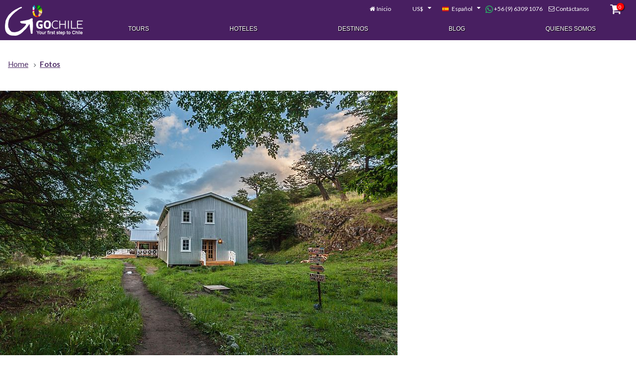

--- FILE ---
content_type: text/html
request_url: https://www.gochile.cl/es/fotos/106192-vertice-refugio-grey-2.htm
body_size: 8194
content:
<!doctype html>
<html lang="es">
<head>
<meta charset="UTF-8">
<title></title>
<meta name="description" content="">
<meta name="keywords" content="">
<meta name="viewport" content="width=device-width, initial-scale=1"><script defer async src='https://www.google-analytics.com/analytics.js'></script><script async src="https://www.googletagmanager.com/gtag/js?id=AW-726188077"></script><script>window.dataLayer = window.dataLayer || [];function gtag(){dataLayer.push(arguments);}gtag('js', new Date());gtag('config', 'AW-726188077');</script>

	<!-- Google tag (gtag.js) -->
	<!-- <script async src="https://www.googletagmanager.com/gtag/js?id=AW-17081774725"></script> -->
	<!-- <script>
	  window.dataLayer = window.dataLayer || [];
	  function gtag(){dataLayer.push(arguments);}
	  gtag('js', new Date());
	  gtag('config', 'AW-17081774725');
	</script> -->

	<!-- Google Tag Manager -->
	<script>(function(w,d,s,l,i){w[l]=w[l]||[];w[l].push({'gtm.start':
	new Date().getTime(),event:'gtm.js'});var f=d.getElementsByTagName(s)[0],
	j=d.createElement(s),dl=l!='dataLayer'?'&l='+l:'';j.async=true;j.src=
	'https://www.googletagmanager.com/gtm.js?id='+i+dl;f.parentNode.insertBefore(j,f);
	})(window,document,'script','dataLayer','GTM-P3FSM6Q5');</script>
	<!-- End Google Tag Manager -->

<script>
window.ga=window.ga||function(){(ga.q=ga.q||[]).push(arguments)};ga.l=+new Date;
ga('create', 'UA-16025002-1', 'auto');ga('send', 'pageview');
var _min_in = new Date(2026, 0, 20);
WebFontConfig = {
	google: {
		families: ['Lato:400,700,900:latin-ext','Pacifico:latin-ext']
	},
	custom: {
		families: ['icons'],
		urls: ['/font-face/icons-3/css/font-face.css']
	}
}
</script>
<script async defer src="https://cdnjs.cloudflare.com/ajax/libs/webfont/1.6.28/webfontloader.js" integrity="sha256-4O4pS1SH31ZqrSO2A/2QJTVjTPqVe+jnYgOWUVr7EEc=" crossorigin="anonymous"></script>
<link rel="stylesheet" type="text/css" media="all" href="https://cdnjs.cloudflare.com/ajax/libs/font-awesome/6.5.2/css/all.min.css" />
<link rel="stylesheet" type="text/css" media="all" href="/css/atf-v.3.1.4-min.css"/>
<link rel="stylesheet" type="text/css" media="screen and (max-width: 768px)" href="/css/layout/mobile-v.3.2.1-min.css"/>
<link rel="stylesheet" type="text/css" media="all" href="/css/gochile2025.css?v=0.1.4"/>

<link rel="stylesheet" type="text/css" media="all" href="/js/slick-1.8.1/slick/slick.css?v=0.1.4"/>
<link rel="stylesheet" type="text/css" media="all" href="/js/slick-1.8.1/slick/slick-theme.css?v=0.1.4"/>
<meta name="theme-color" content="#575C6D">

<link rel="alternate" hreflang="es" href="https://www.gochile.cl/es/">
<link rel="alternate" hreflang="en" href="https://www.gochile.cl/en/">
<link rel="alternate" hreflang="pt" href="https://gochile.com.br/br/"><link rel="apple-touch-icon" sizes="57x57" href="/apple-icon-57x57.png">
<link rel="apple-touch-icon" sizes="60x60" href="/apple-icon-60x60.png">
<link rel="apple-touch-icon" sizes="72x72" href="/apple-icon-72x72.png">
<link rel="apple-touch-icon" sizes="76x76" href="/apple-icon-76x76.png">
<link rel="apple-touch-icon" sizes="114x114" href="/apple-icon-114x114.png">
<link rel="apple-touch-icon" sizes="120x120" href="/apple-icon-120x120.png">
<link rel="apple-touch-icon" sizes="144x144" href="/apple-icon-144x144.png">
<link rel="apple-touch-icon" sizes="152x152" href="/apple-icon-152x152.png">
<link rel="apple-touch-icon" sizes="180x180" href="/apple-icon-180x180.png">
<link rel="icon" type="image/png" sizes="192x192"  href="/android-icon-192x192.png">
<link rel="icon" type="image/png" sizes="32x32" href="/favicon-32x32.png">
<link rel="icon" type="image/png" sizes="96x96" href="/favicon-96x96.png">
<link rel="icon" type="image/png" sizes="16x16" href="/favicon-16x16.png">
<link rel="manifest" href="/manifest.json">
<meta name="msapplication-TileColor" content="#ffffff">
<meta name="msapplication-TileImage" content="/ms-icon-144x144.png">
<meta name="theme-color" content="#ffffff">
<meta name="format-detection" content="telephone=no">

<script>
var _idioma='es',_idIdioma=0,_divisa='usd',_idDivisa='1',
GoogleApiKey='AIzaSyBATTKRBwd0yooMjrVfagP-ukiZcety1gA',
trk_MXP = {e:"", p:{"url": window.location.pathname}},
_u_int = false;

function ready(fn) {
	if (document.readyState != 'loading'){
		fn();
	} else if (document.addEventListener) {
		document.addEventListener('DOMContentLoaded', fn);
	} else {
		document.attachEvent('onreadystatechange', function() {
			if (document.readyState != 'loading')
			fn();
		});
	}
}

ready(function() {
	if ( ! /^[a-f0-9]{8}(-[a-f0-9]{4}){3}-[a-f0-9]{12}$/gi.test(Cookies.get("uid")) ) {
		Cookies.set("uid", '1DEE166C-E6F5-4618-B832-4855BC4D4F01', {expires: 720});
	}


});
</script>

<script defer src="https://cdnjs.cloudflare.com/ajax/libs/jquery/3.2.1/jquery.min.js" integrity="sha256-hwg4gsxgFZhOsEEamdOYGBf13FyQuiTwlAQgxVSNgt4=" crossorigin="anonymous"></script>
<script defer src="https://cdnjs.cloudflare.com/ajax/libs/jqueryui/1.12.1/jquery-ui.min.js" integrity="sha256-KM512VNnjElC30ehFwehXjx1YCHPiQkOPmqnrWtpccM=" crossorigin="anonymous"></script>
<script defer src="https://cdnjs.cloudflare.com/ajax/libs/jquery-validate/1.17.0/jquery.validate.min.js" integrity="sha256-F6h55Qw6sweK+t7SiOJX+2bpSAa3b/fnlrVCJvmEj1A=" crossorigin="anonymous"></script>
<script defer src="https://cdnjs.cloudflare.com/ajax/libs/jquery-validate/1.17.0/additional-methods.min.js" integrity="sha256-0Yg/eibVdKyxkuVo1Qwh0DspoUCHvSbm/oOoYVz32BQ=" crossorigin="anonymous"></script>
<script defer src="https://cdnjs.cloudflare.com/ajax/libs/fancybox/3.1.25/jquery.fancybox.min.js" integrity="sha256-PyeEn7y37Cfw5xCU4Ub3G+A8Qx9zqMnAIaRGKjnfWiI=" crossorigin="anonymous"></script>
<script defer src="https://cdnjs.cloudflare.com/ajax/libs/lightslider/1.1.6/js/lightslider.min.js" integrity="sha256-nHmCK+HOPMPezzS3ky9VKznMWH4sW4keT8HrMaDNbYo=" crossorigin="anonymous"></script>
<script defer src="https://unpkg.com/tippy.js@1.4.1/dist/tippy.min.js"></script>

<script defer src="https://cdnjs.cloudflare.com/ajax/libs/js-cookie/2.2.0/js.cookie.min.js" integrity="sha256-9Nt2r+tJnSd2A2CRUvnjgsD+ES1ExvjbjBNqidm9doI=" crossorigin="anonymous"></script>

<script defer src="/js/main.js?v=-v.3.1.11"></script>
<script defer src="/js/gochile2025.js?v=0.1.4"></script>

<meta property="fb:app_id" content="1426792277631503">
<meta property="fb:admins" content="707497781">
<meta property="og:image" content="https://www.gochile.cl/images/logo-720x290.png" />
<meta property="og:title" content="" /><meta property="og:type" content="website"><meta property="og:url" content="https://www.gochile.cl/es/fotos/106192-vertice-refugio-grey-2.htm" /><meta property="og:site_name" content="GoChile" /><meta property="og:description" content="" /></head>

<body class="sinIntro">

<!-- Google Tag Manager (noscript) -->
<noscript><iframe src="https://www.googletagmanager.com/ns.html?id=GTM-P3FSM6Q5"
height="0" width="0" style="display:none;visibility:hidden"></iframe></noscript>
<!-- End Google Tag Manager (noscript) -->



<div id="tools">
	<i id="btn-menu-movil" class="fi fi-menu"></i>
	<a id="logo" href="/es/"><img src="/images/logo-white.png" srcset="/images/logo-white.png 1x, /images/logo-white@2x.png 2x" width="157" height="62" alt="Gochile.cl, your first step to Chile"></a><a id="link_home" href="/es/">Inicio</a>
	<select id="divisas">
<option data-id="0" value="clp">$ (CLP)</option><option data-id="1" value="usd" selected>US$</option>
	</select>


	<select id="idioma">
	<option data-url="/es/" value="es" selected>Español</option><option data-url="/en/" value="en">English</option><option data-url="https://gochile.com.br/" value="br">Português</option>
	</select>

	<a href="https://wa.me/+56963091076" target="_blank" style="color: #FFF; text-decoration: none;">
		<img src="/images/whatsapp.png" height="15" style="vertical-align: middle;" />&nbsp;+56 (9) 6309 1076
	</a>

	<!-- <select id="fonos"> -->

	<!-- </select> -->

	<a href="/es/contacto.htm" id="contacto" class="contacto">Contáctanos</a>

	<a href="/es/planificador/" id="maleta" class="maleta"><i class="fi fi-basket"></i><span class="cant">0</span></a>
</div>


<header id="header">
	<i class="fi fi-cancel" id="cerrar"></i>
<a class="logo solo_mobile" href="/es/"><img src="/images/logo-white-110.png" srcset="/images/logo-white-110.png 1x, /images/logo-white-110@2x.png 2x" width="110" height="43"></a>
	<div class="wrapper">



		<nav class="megamenu_container megamenu_dark_bar ">
			<ul id="mainMenu" class="megamenu">
				<li id="mTours"><a href="/es/tours/">Tours</a></li>
				<li id="mHoteles"><a href="/es/hoteles.htm">Hoteles</a></li>
				<li id="mDestinos"><a href="/es/destinos.htm">Destinos</a></li>

				<li id="mArticulos"><a href="/es/articulos/">Blog</a></li>
				<li id="mExpertos"><a href="/es/expertos.htm">Quienes Somos</a></li>			</ul>
		</nav>
	</div>

	<div id="postTools">
		<a href="/es/contacto.htm" class="contacto">Contáctanos</a>
		<a href="/es/planificador/" class="maleta"><i class="fi fi-basket"></i><span class="cant">0</span></a>
	</div>

</header>


<main role="main" id="content">
<ol id="ruta" class="breadcrumbs" itemscope itemtype="http://schema.org/BreadcrumbList"><li itemprop="itemListElement" itemscope itemtype="http://schema.org/ListItem"><a itemprop="item" href="/es/"><span itemprop="name">Home</span></a><meta itemprop="position" content="1" /></li><li itemprop="itemListElement" itemscope itemtype="http://schema.org/ListItem"><a itemtype="https://schema.org/Thing" itemprop="item" href="/es/fotos/106192-vertice-refugio-grey-2.htm"><span itemprop="name">Fotos</span></a><meta itemprop="position" content="2" /></li></ol><div id="resumen" class="foto" style="margin-top:20px;"><img src="/fotos/full/106192-vertice-refugio-grey-2.jpg" srcset="/fotos/full/106192-vertice-refugio-grey-2.jpg 1x,/fotos/full/106192-vertice-refugio-grey-2@2x.jpg 2x"  width="800" height="533"></div></main><footer id="footer">


	<div class="inspirate">
		<div class="acciones">
			<p>Inspírate</p>
<ul class="botones"><li class="destinos"><a href="/es/destinos.htm">Destinos</a></li><li class="actividades"><a href="/es/actividades/">Actividades</a></li></ul>
		</div>
<!-- BLOQUE FACEBOOK ACTIVADO -->
<div class="fb-page" data-href="https://www.facebook.com/GoChile.cl/" data-tabs="timeline" data-width="500" data-height="560" data-small-header="false" data-adapt-container-width="true" data-hide-cover="false" data-show-facepile="true"><blockquote cite="https://www.facebook.com/GoChile.cl/" class="fb-xfbml-parse-ignore"><a href="https://www.facebook.com/GoChile.cl/">GoChile</a></blockquote></div> 
	</div>


	<ul class="menu">
		<li><a href="/es/tours/">Tours</a></li>
		<li><a href="/es/hoteles.htm">Hoteles</a></li>
		<li><a href="/es/cruceros-patagonia/">Cruceros</a></li>
		<li><a href="/es/destinos.htm">Destinos</a></li>
		<li><a href="/es/actividades/">Actividades</a></li>
		<li><a href="/es/expertos.htm">Expertos</a></li>
		<li><a href="/es/articulos/">Artículos</a></li>
		<li><a href="/es/flora-fauna/">Flora y Fauna</a></li>
	</ul>
	

	<ul class="social">
		<li><a href="https://www.facebook.com/GoChile.cl" target="_blank" rel="noopener noreferrer"><i class="fi fi-facebook-squared"></i></a></li>
		<li><a href="https://www.instagram.com/go.chile/" target="_blank" rel="noopener noreferrer"><i class="fi fi-instagram"></i></a></li>
		<!-- <li><a href="https://api.whatsapp.com/send?text=Hola!&phone=+56 9 6140 3946" target="_blank" rel="noopener noreferrer"><i class="fi fi-whatsapp"></i></a></li> -->
	</ul>


	<ul class="contacto">
		<!-- <li>Alfredo Barros Errázuriz 1954, Of. 810</li> -->
		<li>Providencia, Santiago, Chile</li>
		<li>Mesa Central
			<a href="https://wa.me/+56963091076" target="_blank" style="text-decoration: none; display: inline;">
				+56 (9) 6309 1076
			</a>
		</li>
		<li><a href="mailto:sales@gochile.cl" target="_blank"><i class="fa-solid fa-envelope" style="vertical-align: middle;"></i>&nbsp;sales@gochile.cl</a></li>
	</ul>
	
	
	<ul class="menu pie">
		<li><a href="/es/expertos.htm">Acerca de  GoChile</a></li>
		<li><a href="/es/contacto.htm" class="contacto">Contáctanos</a></li>
		<li><a href="/es/terminos-condiciones.htm" class="modal texto">Términos y condiciones</a></li>
		<li><a href="/es/politicas-privacidad.htm" class="modal texto">Políticas de privacidad</a></li>
	</ul>

	<p>Tarifas en pesos Chilenos (CLP) incluyen IVA. Tarifas en dólares (USD) no incluyen IVA. Pasajeros extranjeros no residentes están exentos del pago de IVA, pagando en dólares (USD)</p>

	<p>Si hemos incluído inadvertidamente algún material con derechos reservados, por favór contáctese con webadmin@gochile.cl</p>
	<p>Copyright &copy; GotoLatin S.A. - GoChile &reg; 2011 Todos los derechos reservados</p>
</footer><script>var _tc=970;</script>
<script defer src="/js/funciones-v.3.2.9-min.js"></script>
<script defer src="/js/slick-1.8.1/slick/slick.min.js"></script>
<script defer src="https://cdnjs.cloudflare.com/ajax/libs/jquery-validate/1.17.0/localization/messages_es.min.js" integrity="sha256-trijIb43iGZBQC2p2Gr00lVx+KKM9O2V5r6/2SXiHpA=" crossorigin="anonymous"></script>
<!--Start of Zopim Live Chat Script-->
<script>
ready(function() {
	window.$zopim||(function(d,s){var z=$zopim=function(c){z._.push(c)},$=z.s=
	d.createElement(s),e=d.getElementsByTagName(s)[0];z.set=function(o){z.set.
	_.push(o)};z._=[];z.set._=[];$.async=!0;$.setAttribute("charset","utf-8");
	$.src="//v2.zopim.com/?37INVAf199BGB1xC8Ca6wpwD70YK9yrc";z.t=+new Date;$.
	type="text/javascript";e.parentNode.insertBefore($,e)})(document,"script");

	$zopim(function() {
		$zopim.livechat.setNotes(window.location.href);
		$zopim.livechat.window.setTitle('GoChile');
	});
});
</script>
<!--End of Zopim Live Chat Script-->

<!-- Begin Inspectlet Embed Code --><script type="text/javascript" id="inspectletjs">window.__insp = window.__insp || []; __insp.push(['wid', 1420814022]);
(function() {function ldinsp(){if(typeof window.__inspld != "undefined") return; window.__inspld = 1; var insp = document.createElement('script'); insp.type = 'text/javascript'; insp.async = true; insp.id = "inspsync"; insp.src = ('https:' == document.location.protocol ? 'https' : 'http') + '://cdn.inspectlet.com/inspectlet.js'; var x = document.getElementsByTagName('script')[0]; x.parentNode.insertBefore(insp, x); };
setTimeout(ldinsp, 500); document.readyState != "complete" ? (window.attachEvent ? window.attachEvent('onload', ldinsp) : window.addEventListener('load', ldinsp, false)) : ldinsp();
})();</script><!-- End Inspectlet Embed Code -->

<script>
window.fbAsyncInit = function() {
	FB.init({appId: '1426792277631503',xfbml: true,version:'v2.10'});
    FB.AppEvents.logPageView();
};
(function(d, s, id){
	var js, fjs = d.getElementsByTagName(s)[0];
	if (d.getElementById(id)) {return;}
	js = d.createElement(s); js.id = id;
	js.src = "//connect.facebook.net/es_LA/sdk.js";
	js.async = true;
	fjs.parentNode.insertBefore(js, fjs);
}(document, 'script', 'facebook-jssdk'));
</script>
<noscript id="deferred-styles">
<link rel="stylesheet" type="text/css" href="/css/otros-v.3.0.9-min.css"/>
	<link rel="stylesheet" type="text/css" href="https://cdnjs.cloudflare.com/ajax/libs/lightslider/1.1.6/css/lightslider.min.css" integrity="sha256-ev+XS9lVA6/6vEe/p9pncQjsHB6g9UtAZYFLNViXxAA=" crossorigin="anonymous" />
	<link rel="stylesheet" type="text/css" href="https://cdnjs.cloudflare.com/ajax/libs/fancybox/3.1.25/jquery.fancybox.min.css" integrity="sha256-Plq9l9jMJkIx2PX9Rax0AkgNzFXpaC3YU/XFlL5MYFE=" crossorigin="anonymous" />

</noscript>
<script>
var loadDeferredStyles = function() {
	var addStylesNode = document.getElementById("deferred-styles");
	var replacement = document.createElement("div");
	replacement.innerHTML = addStylesNode.textContent;
	document.body.appendChild(replacement)
	addStylesNode.parentElement.removeChild(addStylesNode);
};
var raf = requestAnimationFrame || mozRequestAnimationFrame || webkitRequestAnimationFrame || msRequestAnimationFrame;
if (raf) raf(function() { window.setTimeout(loadDeferredStyles, 0); });
else window.addEventListener('load', loadDeferredStyles);
</script>
</body>
</html>


--- FILE ---
content_type: application/javascript
request_url: https://www.gochile.cl/ajax/v2/top-nav-full-es.js
body_size: 5459
content:
{"id_idioma":0,"idioma":"es","mTours":"<div class=\"dropdown_fullwidth\"><div class=\"col_5_ principal con_subtitulo\"><h3>Qúe hacer</h3><ul class=\"items\"><li><a href=\"/es/tours/tours-deporte-aventura.htm\">Deporte y Aventura</a><div><h3>Deporte y Aventura</h3><ul><li><a href=\"/es/tours/tours-cabalgata.htm\">Cabalgata</a></li><li><a href=\"/es/tours/tours-ciclismo.htm\">Ciclismo</a></li><li><a href=\"/es/tours/tours-esqui.htm\">Esquí</a></li><li><a href=\"/es/tours/tours-kayaking.htm\">Kayaking</a></li><li><a href=\"/es/tours/tours-montanismo.htm\">Montañismo</a></li><li><a href=\"/es/tours/tours-pesca.htm\">Pesca</a></li><li><a href=\"/es/tours/tours-rafting.htm\">Rafting</a></li><li><a href=\"/es/tours/tours-snowboard.htm\">Snowboard</a></li><li><a href=\"/es/tours/tours-trekking.htm\">Trekking</a></li></ul><a class=\"boton\" href=\"/es/tours/tours-deporte-aventura.htm\">Ver todos los tours de Deporte y Aventura</a></div></li><li><a href=\"/es/tours/tours-cruceros-navegacion.htm\">Cruceros y Navegación</a><div><h3>Cruceros y Navegación</h3><ul><li><a href=\"/es/tours/tours-navegacion.htm\"><img src=\"https://www.gochile.cl/fotos/thumb2/64453-481507431.jpg\">Navegación</a></li><li><a href=\"/es/cruceros-patagonia/cruceros-catamaranes-del-sur.htm\"><img src=\"https://www.gochile.cl/fotos/thumb2/105559-cat-01.jpg\">Catamaranes del Sur</a></li><li><a href=\"/es/cruceros-patagonia/cruceros-cruceros-australis.htm\"><img src=\"https://www.gochile.cl/fotos/thumb2/63701-stella-australis02.jpg\">Cruceros Australis</a></li><li><a href=\"/es/cruceros-patagonia/cruceros-skorpios.htm\"><img src=\"https://www.gochile.cl/fotos/thumb2/63663-mn-skorpios-ii-glaciar-san-rafael.jpg\">Skorpios</a></li></ul><a class=\"boton\" href=\"/es/tours/tours-cruceros-navegacion.htm\">Ver todos los tours de Cruceros y Navegación</a></div></li><li><a href=\"/es/tours/tours-naturaleza.htm\">Naturaleza</a><div><h3>Naturaleza</h3><ul><li><a href=\"/es/tours/tours-astronomia.htm\"><img src=\"https://www.gochile.cl/fotos/thumb2/64394-529435467-liviana.jpg\">Astronomía</a></li><li><a href=\"/es/tours/tours-avistamiento-de-aves.htm\"><img src=\"https://www.gochile.cl/fotos/thumb2/64396-508094069.jpg\">Avistamiento de Aves</a></li><li><a href=\"/es/tours/tours-sightseeing.htm\"><img src=\"https://www.gochile.cl/fotos/thumb2/64452-istock_000044328830_medium.jpg\">Sightseeing</a></li></ul><a class=\"boton\" href=\"/es/tours/tours-naturaleza.htm\">Ver todos los tours de Naturaleza</a></div></li><li><a href=\"/es/tours/tours-vinos-gastronomia.htm\">Vinos y Gastronomía</a><div><h3>Vinos y Gastronomía</h3><ul><li><a href=\"/es/tours/tours-comida-local.htm\"><img src=\"https://www.gochile.cl/fotos/thumb2/64408-10270773_10206322065707484_9105624108732989547_n.jpg\">Comida Local</a></li><li><a href=\"/es/tours/tours-rutas-del-vino.htm\"><img src=\"https://www.gochile.cl/fotos/thumb2/64451-63987-63281-pisco-elqui-fer-quintana.jpg\">Rutas del Vino</a></li></ul><a class=\"boton\" href=\"/es/tours/tours-vinos-gastronomia.htm\">Ver todos los tours de Vinos y Gastronomía</a></div></li><li><a href=\"/es/tours/tours-cultura-patrimonio.htm\">Cultura y Patrimonio</a><div><h3>Cultura y Patrimonio</h3><ul><li><a href=\"/es/tours/tours-comida-local.htm\"><img src=\"https://www.gochile.cl/fotos/thumb2/64408-10270773_10206322065707484_9105624108732989547_n.jpg\">Comida Local</a></li><li><a href=\"/es/tours/tours-tour-cultural.htm\"><img src=\"https://www.gochile.cl/fotos/thumb2/64437-sin-titulo.jpg\">Cultura e Historia</a></li><li><a href=\"/es/tours/tours-pueblos-originarios.htm\"><img src=\"https://www.gochile.cl/fotos/thumb2/64424-427781_3484423863547_702954212_n.jpg\">Pueblos Originarios</a></li></ul><a class=\"boton\" href=\"/es/tours/tours-cultura-patrimonio.htm\">Ver todos los tours de Cultura y Patrimonio</a></div></li><li><a href=\"/es/tours/tours-bienestar-termas.htm\">Termas y Bienestar</a><div><h3>Termas y Bienestar</h3><ul><li><a href=\"/es/tours/tours-termas.htm\"><img src=\"https://www.gochile.cl/fotos/thumb2/64434-63906-tg16.jpg\">Termas</a></li></ul><a class=\"boton\" href=\"/es/tours/tours-bienestar-termas.htm\">Ver todos los tours de Termas y Bienestar</a></div></li><li><a href=\"/es/tours/tours-vida-urbana.htm\">Vida Urbana</a><div><h3>Vida Urbana</h3><ul><li><a href=\"/es/tours/tours-city-tour.htm\"><img src=\"https://www.gochile.cl/fotos/thumb2/64446-istock_000049311108_medium.jpg\">City Tour</a></li></ul><a class=\"boton\" href=\"/es/tours/tours-vida-urbana.htm\">Ver todos los tours de Vida Urbana</a></div></li></ul></div><div class=\"secundario\"><h3>Imperdibles</h3><ul class=\"lista\"><li><a href=\"/es/tours/isla-de-pascua-esencial-5-dias-4-noches.htm\">Lo mejor de  Isla de Pascua en 5 días</a></li><li><a href=\"/es/tours/programa-esencial-torres-del-paine-y-glaciares.htm\">Lo mejor de  Parque Nacional Torres del Paine en 5 días</a></li><li><a href=\"/es/tours/san-pedro-de-atacama-esencial.htm\">Lo mejor de  San Pedro de Atacama en 5 días</a></li><li><a href=\"/es/tours/santiagode-chile-esencial.htm\">Lo mejor de  Santiago, Valparaíso en 4 días</a></li><li><a href=\"/es/tours/esencial-pucon-y-region-de-los-rios.htm\">Lo mejor de  Araucanía y Los Ríos en 5 días</a></li><li><a href=\"/es/tours/programa-carretera-austral-perfecto.htm\">Lo mejor de  Carretera Austral, Carretera Austral Sur en 6 días</a></li></ul><form method=\"post\" action=\"/es/tours/buscar.htm\"><label class=\"ui-front\">Encuentra tu Tour <input type=\"text\" name=\"atractivo\" class=\"atractivo autocomplete\" autocomplete=\"off\" placeholder=\"¿Qué quieres conocer?\"></label><button class=\"buscar\"><i class=\"fi fi-search\"></i></button></form></div><div class=\"fijo mobile\"><h3>Encuentra tu Tour</h3><ul><li><a href=\"/es/tours/tours-carretera-austral-sur.htm\"><img src=\"https://www.gochile.cl/fotos/thumb2/107426-img_2616.jpg\">Carretera Austral Sur</a></li><li><a href=\"/es/tours/tours-isla-de-pascua.htm\"><img src=\"https://www.gochile.cl/fotos/thumb2/107581-isla-de-pascua_shutterstock_77085319-mqzeyqe98hksyx54mvedrrfprxp1z7w6zmubuzodkg.jpg\">Isla de Pascua</a></li><li><a href=\"/es/tours/tours-parque-nacional-torres-del-paine.htm\"><img src=\"https://www.gochile.cl/fotos/thumb2/64494-istock_000044328830_medium.jpg\">Parque Nacional Torres del Paine</a></li><li><a href=\"/es/tours/tours-puerto-varas.htm\"><img src=\"https://www.gochile.cl/fotos/thumb2/64493-173491946.jpg\">Puerto Varas</a></li><li><a href=\"/es/tours/tours-san-pedro-de-atacama.htm\"><img src=\"https://www.gochile.cl/fotos/thumb2/107052-img_8082.jpg\">San Pedro de Atacama</a></li><li><a href=\"/es/tours/tours-santiago.htm\"><img src=\"https://www.gochile.cl/fotos/thumb2/2663-santiago.jpg\">Santiago</a></li></ul></div><a class=\"solo_mobile\" href=\"/es/tours/\">Ver todos los Tours</a></div>","mHoteles":"<div class=\"dropdown_fullwidth\"><div class=\"fijo mobile\"><h3>Hoteles en Principales Destinos de Chile</h3><ul><li><a href=\"/es/carretera-austral-sur/hoteles.htm\"><img src=\"/fotos/thumb2/107426-img_2616.jpg\">Carretera Austral Sur</a></li><li><a href=\"/es/isla-de-pascua/hoteles.htm\"><img src=\"/fotos/thumb2/107581-isla-de-pascua_shutterstock_77085319-mqzeyqe98hksyx54mvedrrfprxp1z7w6zmubuzodkg.jpg\">Isla de Pascua</a></li><li><a href=\"/es/parque-nacional-torres-del-paine/hoteles.htm\"><img src=\"/fotos/thumb2/64494-istock_000044328830_medium.jpg\">Parque Nacional Torres del Paine</a></li><li><a href=\"/es/puerto-varas/hoteles.htm\"><img src=\"/fotos/thumb2/64493-173491946.jpg\">Puerto Varas</a></li><li><a href=\"/es/san-pedro-de-atacama/hoteles.htm\"><img src=\"/fotos/thumb2/107052-img_8082.jpg\">San Pedro de Atacama</a></li><li><a href=\"/es/santiago/hoteles.htm\"><img src=\"/fotos/thumb2/2663-santiago.jpg\">Santiago</a></li></ul></div><div class=\"mfichas\"><h3>Hoteles All Inclusive</h3><ul><li><a href=\"/es/castro/hotel-tierra-chiloe.htm\"><img src=\"/fotos/thumb2/107887-10062013_0112.jpg\"><label>Hotel Tierra Chiloé <span class=\"stars\"><i class=\"fi fi-star\"></i><i class=\"fi fi-star\"></i><i class=\"fi fi-star\"></i><i class=\"fi fi-star\"></i><i class=\"fi fi-star\"></i></span><span>Castro</span></label></a></li><li><a href=\"/es/puerto-natales/the-singular-patagonia.htm\"><img src=\"/fotos/thumb2/106106-the-singular-patagonia-9-.jpg\"><label>The Singular Patagonia <span class=\"stars\"><i class=\"fi fi-star\"></i><i class=\"fi fi-star\"></i><i class=\"fi fi-star\"></i><i class=\"fi fi-star\"></i><i class=\"fi fi-star\"></i></span><span>Puerto Natales</span></label></a></li></ul><a class=\"boton\" href=\"/es/all-inclusive.htm\">Ver todos los hoteles All Inclusive</a><form method=\"post\" action=\"/es/buscar-hoteles.htm\"><label class=\"ui-front\">Destino / Hotel <input type=\"text\" name=\"atractivo_hotel\" class=\"atractivo hotel autocomplete\" autocomplete=\"off\" placeholder=\"¿Qué quieres conocer?\"></label><button class=\"buscar\"><i class=\"fi fi-search\"></i></button></form></div><a class=\"solo_mobile\" href=\"/es/hoteles.htm\">Ver todos los Hoteles</a></div>","mDestinos":"<div class=\"dropdown_fullwidth\"><div class=\"principal mapa con_subtitulo\"><h3>Descubre Chile</h3><ul id=\"zonas-chile_\" class=\"items\"><li class=\"_z1\"><a href=\"/es/destinos-desierto-de-atacama-altiplano.htm\">Atacama y Altiplano</a><div><h3>Atacama y Altiplano</h3><ul class=\"lista\"><li class=\"mas\"><span class=\"expand\"></span><a href=\"/es/san-pedro-de-atacama/\">San Pedro de Atacama</a><ul><li><a href=\"/es/lagunas-altiplanicas-miscanti-miniques/\">Lagunas Altiplánicas (Miscanti y Miñiques)</a></li><li><a href=\"/es/salar-de-atacama/\">Salar de Atacama</a></li><li><a href=\"/es/valle-de-la-luna/\">Valle de la Luna</a></li><li><a href=\"/es/geisers-del-tatio/\">Géisers del Tatio</a></li><li><a href=\"/es/reserva-nacional-los-flamencos/\">Reserva Nacional Los Flamencos</a></li><li><a href=\"/es/ojos-del-salar-y-laguna-tebinquinche/\">Ojos del Salar y laguna Tebinquinche</a></li><li><a href=\"/es/salar-de-tara/\">Salar de Tara</a></li><li><a class=\"ver_mas\" href=\"/es/san-pedro-de-atacama/\">Ver todos los destinos de San Pedro de Atacama</a></li></ul></li><li class=\"mas\"><span class=\"expand\"></span><a href=\"/es/iquique/\">Iquique</a><ul><li><a href=\"/es/oficinas-salitreras-humberstone/\">Oficinas Salitreras Humberstone</a></li><li><a href=\"/es/la-tirana/\">La Tirana</a></li><li><a href=\"/es/parque-nacional-volcan-isluga/\">Parque Nacional Volcán Isluga</a></li><li><a href=\"/es/parque-nacional-salar-de-huasco/\">Parque Nacional Salar de Huasco</a></li><li><a href=\"/es/termas-de-mamina/\">Termas de Mamiña</a></li><li><a href=\"/es/reserva-nacional-pampa-del-tamarugal/\">Reserva Nacional Pampa del Tamarugal</a></li></ul></li><li class=\"mas\"><span class=\"expand\"></span><a href=\"/es/alto-loa/\">Alto El Loa</a><ul><li><a href=\"/es/caspana/\">Caspana</a></li><li><a href=\"/es/chiu-chiu/\">Chiu - Chiu</a></li><li><a href=\"/es/pukara-de-lasana/\">Pukará de Lasana</a></li></ul></li><li class=\"mas\"><span class=\"expand\"></span><a href=\"/es/antofagasta/\">Antofagasta</a><ul><li><a href=\"/es/parque-nacional-llullaillaco/\">Parque Nacional Llullaillaco</a></li><li><a href=\"/es/ollague/\">Ollagüe</a></li></ul></li><li class=\"mas\"><span class=\"expand\"></span><a href=\"/es/arica/\">Arica</a><ul><li><a href=\"/es/parque-nacional-lauca/\">Parque Nacional Lauca</a></li><li><a href=\"/es/laguna-roja/\">Laguna Roja</a></li><li><a href=\"/es/monumento-natural-salar-de-surire/\">Monumento Natural Salar de Surire</a></li><li><a href=\"/es/putre/\">Putre</a></li></ul></li><li class=\"mas\"><span class=\"expand\"></span><a href=\"/es/copiapo/\">Copiapó</a><ul><li><a href=\"/es/parque-nacional-nevado-tres-cruces/\">Parque Nacional Nevado Tres Cruces</a></li><li><a href=\"/es/parque-nacional-pan-de-azucar/\">Parque Nacional Pan de Azúcar</a></li><li><a href=\"/es/bahia-inglesa/\">Bahía Inglesa</a></li><li><a href=\"/es/parque-nacional-llanos-de-challe/\">Parque Nacional Llanos de Challe</a></li><li><a href=\"/es/volcan-ojos-del-salado/\">Volcán Ojos del Salado</a></li></ul></li></ul></div></li><li class=\"_z2\"><a href=\"/es/destinos-norte-astronomico-playas.htm\">Norte Astronómico y Playas</a><div><h3>Norte Astronómico y Playas</h3><ul class=\"lista\"><li class=\"mas\"><span class=\"expand\"></span><a href=\"/es/la-serena-coquimbo/\">La Serena</a><ul><li><a href=\"/es/valle-del-elqui/\">Valle del Elqui</a></li><li><a href=\"/es/reserva-nacional-pinguino-de-humboldt/\">Reserva Nacional Pingüino de Humboldt</a></li><li><a href=\"/es/coquimbo/\">Coquimbo</a></li><li><a href=\"/es/parque-nacional-bosques-de-fray-jorge/\">Parque Nacional Bosques de Fray Jorge</a></li><li><a href=\"/es/pisco-elqui/\">Pisco Elqui</a></li><li><a href=\"/es/termas-de-socos/\">Termas de Socos</a></li></ul></li></ul></div></li><li class=\"_z3\"><a href=\"/es/destinos-valle-central-vinas-santiago.htm\">Valle Central, Viñas y Santiago</a><div><h3>Valle Central, Viñas y Santiago</h3><ul class=\"lista\"><li class=\"mas\"><span class=\"expand\"></span><a href=\"/es/santiago/\">Santiago</a><ul><li><a href=\"/es/vina-concha-toro/\">Viña Concha y Toro</a></li><li><a href=\"/es/vina-santa-rita/\">Viña Santa Rita</a></li><li><a href=\"/es/vina-undurraga/\">Viña Undurraga</a></li><li><a href=\"/es/los-andes-portillo/\">Los Andes / Portillo</a></li><li><a href=\"/es/ski-en-santiago/\">Ski en Santiago</a></li><li><a href=\"/es/valle-nevado/\">Valle Nevado</a></li><li><a href=\"/es/valle-del-maipo/\">Valle del Maipo</a></li><li><a class=\"ver_mas\" href=\"/es/santiago/\">Ver todos los destinos de Santiago</a></li></ul></li><li class=\"mas\"><span class=\"expand\"></span><a href=\"/es/valparaiso/\">Valparaíso</a><ul><li><a href=\"/es/vina-del-mar/\">Viña del Mar</a></li><li><a href=\"/es/isla-juan-fernandez/\">Isla Robinson Crusoe</a></li><li><a href=\"/es/valle-de-casablanca/\">Valle de Casablanca</a></li><li><a href=\"/es/isla-negra/\">Isla Negra</a></li><li><a href=\"/es/algarrobo/\">Algarrobo</a></li><li><a href=\"/es/monumento-natural-isla-cachagua/\">Monumento Natural Isla Cachagua</a></li><li><a href=\"/es/olmue/\">Olmué</a></li><li><a class=\"ver_mas\" href=\"/es/valparaiso/\">Ver todos los destinos de Valparaíso</a></li></ul></li><li class=\"mas\"><span class=\"expand\"></span><a href=\"/es/valle-de-colchagua/\">Valle de Colchagua</a><ul><li><a href=\"/es/museo-colchagua/\">Museo de Colchagua</a></li><li><a href=\"/es/reserva-nacional-rio-los-cipreses/\">Reserva Nacional Río Los Cipreses</a></li><li><a href=\"/es/santa-cruz/\">Santa Cruz</a></li><li><a href=\"/es/vina-casa-silva/\">Viña Casa Silva</a></li><li><a href=\"/es/vina-lapostolle/\">Viña Lapostolle</a></li><li><a href=\"/es/vina-matetic/\">Viña Matetic</a></li><li><a href=\"/es/vina-montes/\">Viña Montes</a></li><li><a class=\"ver_mas\" href=\"/es/valle-de-colchagua/\">Ver todos los destinos de Valle de Colchagua</a></li></ul></li><li class=\"mas\"><span class=\"expand\"></span><a href=\"/es/talca/\">Talca</a><ul><li><a href=\"/es/parque-nacional-radal-siete-tazas/\">Parque Nacional Radal Siete Tazas</a></li><li><a href=\"/es/reserva-nacional-altos-del-lircay/\">Reserva Nacional Altos del Lircay</a></li><li><a href=\"/es/curico/\">Curicó</a></li><li><a href=\"/es/lago-colbun/\">Lago Colbún</a></li><li><a href=\"/es/reserva-nacional-laguna-torca/\">Reserva Nacional Laguna Torca</a></li><li><a href=\"/es/termas-de-panimavida/\">Termas de Panimávida</a></li><li><a href=\"/es/termas-de-quinamavida/\">Termas de Quinamávida</a></li></ul></li></ul></div></li><li class=\"_z4\"><a href=\"/es/destinos-araucania-lagos-volcanes.htm\">Araucanía, Lagos y Volcanes</a><div><h3>Araucanía, Lagos y Volcanes</h3><ul class=\"lista\"><li class=\"mas\"><span class=\"expand\"></span><a href=\"/es/puerto-varas/\">Puerto Varas</a><ul><li><a href=\"/es/lago-llanquihue/\">Lago Llanquihue</a></li><li><a href=\"/es/parque-nacional-vicente-perez-rosales/\">Parque Nacional Vicente Perez Rosales</a></li><li><a href=\"/es/lago-todos-los-santos/\">Lago Todos los Santos</a></li><li><a href=\"/es/parque-nacional-puyehue/\">Parque Nacional Puyehue</a></li><li><a href=\"/es/saltos-petrohue/\">Saltos de Petrohué</a></li><li><a href=\"/es/termas-de-puyehue/\">Termas de Puyehue</a></li><li><a href=\"/es/cochamo/\">Cochamó</a></li><li><a class=\"ver_mas\" href=\"/es/puerto-varas/\">Ver todos los destinos de Puerto Varas</a></li></ul></li><li class=\"mas\"><span class=\"expand\"></span><a href=\"/es/araucania-y-los-rios/\">Araucanía y Los Ríos</a><ul><li><a href=\"/es/pucon/\">Pucón</a></li><li><a href=\"/es/parque-nacional-huerquehue/\">Parque Nacional Huerquehue</a></li><li><a href=\"/es/parque-nacional-villarrica/\">Parque Nacional Villarrica</a></li><li><a href=\"/es/termas-geometricas/\">Termas Geométricas</a></li><li><a href=\"/es/reserva-biologica-huilo-huilo/\">Reserva Biologica Huilo Huilo</a></li><li><a href=\"/es/parque-nacional-conguillio/\">Parque Nacional Conguillío</a></li><li><a href=\"/es/termas-de-huife/\">Termas de Huife</a></li><li><a class=\"ver_mas\" href=\"/es/araucania-y-los-rios/\">Ver todos los destinos de Araucanía y Los Ríos</a></li></ul></li><li><span class=\"expand\"></span><a href=\"/es/backyar-pullao/\">Backyard Pullao</a><ul></ul></li><li class=\"mas\"><span class=\"expand\"></span><a href=\"/es/concepcion/\">Concepción</a><ul><li><a href=\"/es/parque-nacional-nahuelbuta/\">Parque Nacional Nahuelbuta</a></li><li><a href=\"/es/ski-en-chillan/\">Ski en Chillán</a></li><li><a href=\"/es/contulmo/\">Contulmo</a></li><li><a href=\"/es/reserva-nacional-isla-mocha/\">Reserva Nacional Isla Mocha</a></li><li><a href=\"/es/termas-de-chillan/\">Termas de Chillán</a></li><li><a href=\"/es/chillan/\">Chillán</a></li><li><a href=\"/es/lago-lleu-lleu/\">Lago Lleu Lleu</a></li><li><a class=\"ver_mas\" href=\"/es/concepcion/\">Ver todos los destinos de Concepción</a></li></ul></li><li><span class=\"expand\"></span><a href=\"/es/crater-raihuen/\">Crater Raihuen</a><ul></ul></li><li><span class=\"expand\"></span><a href=\"/es//\">Curacautín</a><ul></ul></li><li><span class=\"expand\"></span><a href=\"/es/el-cani/\">El Cañi</a><ul></ul></li><li><span class=\"expand\"></span><a href=\"/es/parque-tagu-tagua/\">Parque Tagua-Tagua</a><ul></ul></li><li><span class=\"expand\"></span><a href=\"/es/peninsula-de-rilan/\">Peninsula de Rilán</a><ul></ul></li><li><span class=\"expand\"></span><a href=\"/es/trekking-al-salto-de-puma-anticura/\">Trekking al Salto del Puma Anticura</a><ul></ul></li></ul></div></li><li class=\"_z5\"><a href=\"/es/destinos-isla-de-chiloe-fiordos.htm\">Isla de Chiloé y Fiordos</a><div><h3>Isla de Chiloé y Fiordos</h3><ul class=\"lista\"><li class=\"mas\"><span class=\"expand\"></span><a href=\"/es/isla-chiloe/\">Isla de Chiloé</a><ul><li><a href=\"/es/parque-nacional-chiloe/\">Parque Nacional Chiloé</a></li><li><a href=\"/es/castro/\">Castro</a></li><li><a href=\"/es/dalcahue/\">Dalcahue</a></li><li><a href=\"/es/parque-tantauco/\">Parque Tantauco</a></li><li><a href=\"/es/punihuil/\">Puñihuil</a></li><li><a href=\"/es/achao/\">Achao</a></li><li><a href=\"/es/ancud/\">Ancud</a></li><li><a class=\"ver_mas\" href=\"/es/isla-chiloe/\">Ver todos los destinos de Isla de Chiloé</a></li></ul></li></ul></div></li><li class=\"_z6\"><a href=\"/es/destinos-patagonia-norte-carretera-austral.htm\">Patagonia Norte y Carretera Austral</a><div><h3>Patagonia Norte y Carretera Austral</h3><ul class=\"lista\"><li class=\"mas\"><span class=\"expand\"></span><a href=\"/es/carretera-austral-norte/\">Carretera Austral Norte</a><ul><li><a href=\"/es/parque-nacional-queulat/\">Parque Nacional Queulat</a></li><li><a href=\"/es/termas-de-puyuhuapi/\">Termas de Puyuhuapi</a></li><li><a href=\"/es/futaleufu/\">Futaleufú</a></li><li><a href=\"/es/puyuhuapi/\">Puyuhuapi</a></li><li><a href=\"/es/parque-nacional-hornopiren/\">Parque Nacional Hornopirén</a></li><li><a href=\"/es/parque-pumalin/\">Parque Pumalin</a></li><li><a href=\"/es/la-junta/\">La Junta</a></li><li><a class=\"ver_mas\" href=\"/es/carretera-austral-norte/\">Ver todos los destinos de Carretera Austral Norte</a></li></ul></li><li class=\"mas\"><span class=\"expand\"></span><a href=\"/es/carretera-austral-sur/\">Carretera Austral Sur</a><ul><li><a href=\"/es/caleta-tortel/\">Caleta Tortel</a></li><li><a href=\"/es/parque-nacional-laguna-san-rafael/\">Parque Nacional Laguna San Rafael</a></li><li><a href=\"/es/reserva-nacional-cerro-castillo/\">Reserva Nacional Cerro Castillo</a></li><li><a href=\"/es/rio-baker/\">Río Baker</a></li><li><a href=\"/es/chile-chico/\">Chile Chico</a></li><li><a href=\"/es/lago-general-carrera/\">Lago General Carrera</a></li><li><a href=\"/es/reserva-nacional-lago-jeinimeni/\">Reserva Nacional Lago Jeinimeni</a></li><li><a class=\"ver_mas\" href=\"/es/carretera-austral-sur/\">Ver todos los destinos de Carretera Austral Sur</a></li></ul></li><li class=\"mas\"><span class=\"expand\"></span><a href=\"/es/coyhaique-puerto-aysen/\">Coyhaique</a><ul><li><a href=\"/es/capillas-de-marmol/\">Capillas de Mármol</a></li><li><a href=\"/es/parque-aike-del-sur/\">Parque Aikén del Sur</a></li><li><a href=\"/es/glaciar-exploradores/\">Glaciar Exploradores</a></li><li><a href=\"/es/puerto-murta/\">Puerto Murta</a></li></ul></li></ul></div></li><li class=\"_z7\"><a href=\"/es/destinos-patagonia-sur-torres-del-paine-tierra-del-fuego.htm\">Patagonia Sur y Torres del Paine</a><div><h3>Patagonia Sur y Torres del Paine</h3><ul class=\"lista\"><li class=\"mas\"><span class=\"expand\"></span><a href=\"/es/parque-nacional-torres-del-paine/\">Parque Nacional Torres del Paine</a><ul><li><a href=\"/es/glaciar-grey/\">Glaciar Grey</a></li><li><a href=\"/es/base-torres/\">Mirador Base Torres</a></li><li><a href=\"/es/lago-pehoe/\">Lago Pehoé</a></li><li><a href=\"/es/monumento-natural-cueva-del-milodon/\">Monumento Natural Cueva del Milodón</a></li><li><a href=\"/es/sector-los-cuernos/\">Sector Los Cuernos</a></li><li><a href=\"/es/valle-frances/\">Valle Francés</a></li><li><a href=\"/es/camping-vertice-los-perros/\">Camping Vértice Los Perros</a></li><li><a class=\"ver_mas\" href=\"/es/parque-nacional-torres-del-paine/\">Ver todos los destinos de Parque Nacional Torres del Paine</a></li></ul></li><li class=\"mas\"><span class=\"expand\"></span><a href=\"/es/puerto-natales/\">Puerto Natales</a><ul><li><a href=\"/es/glaciar-serrano-glaciar-balmaceda/\">Glaciar Serrano y glaciar Balmaceda</a></li><li><a href=\"/es/estancia-mercedes/\">Estancia Mercedes</a></li><li><a href=\"/es/glaciar-amalia/\">Glaciar Amalia</a></li><li><a href=\"/es/glaciar-bernal/\">Glaciar Bernal</a></li></ul></li><li class=\"mas\"><span class=\"expand\"></span><a href=\"/es/punta-arenas/\">Punta Arenas</a><ul><li><a href=\"/es/isla-magdalena/\">Isla Magdalena</a></li><li><a href=\"/es/parque-nacional-pali-aike/\">Parque Nacional Pali Aike</a></li><li><a href=\"/es/reserva-nacional-magallanes/\">Reserva Nacional Magallanes</a></li></ul></li><li class=\"mas\"><span class=\"expand\"></span><a href=\"/es/tierra-del-fuego-y-antartica-chilena/\">Tierra del Fuego</a><ul><li><a href=\"/es/avenida-de-los-glaciares/\">Avenida de los Glaciares</a></li><li><a href=\"/es/cabo-de-hornos/\">Cabo de Hornos</a></li><li><a href=\"/es/isla-navarino/\">Isla Navarino</a></li><li><a href=\"/es/parque-nacional-alberto-de-agostini/\">Parque Nacional Alberto de Agostini</a></li><li><a href=\"/es/porvenir/\">Porvenir</a></li><li><a href=\"/es/puerto-williams/\">Puerto Williams</a></li></ul></li><li><span class=\"expand\"></span><a href=\"/es/antartica/\">Antártica</a><ul></ul></li><li><span class=\"expand\"></span><a href=\"/es/bahia-wulaia/\">Bahía Wulaia</a><ul></ul></li></ul></div></li><li class=\"_z8\"><a href=\"/es/destinos-isla-de-pascua-robinson-crusoe.htm\">Isla de Pascua y Robinson Crusoe</a><div><h3>Isla de Pascua y Robinson Crusoe</h3><ul class=\"lista\"><li class=\"mas\"><span class=\"expand\"></span><a href=\"/es/isla-de-pascua/\">Isla de Pascua</a><ul><li><a href=\"/es/ahu-akivi/\">Ahu Akivi</a></li><li><a href=\"/es/parque-nacional-rapa-nui-isla-de-pascua/\">Parque Nacional Rapa Nui</a></li><li><a href=\"/es/playa-anakena/\">Playa Anakena</a></li><li><a href=\"/es/orongo/\">Orongo</a></li><li><a href=\"/es/hanga-oteo/\">Hanga OTeo</a></li></ul></li><li class=\"mas\"><span class=\"expand\"></span><a href=\"/es/parque-nacional-archipielago-juan-fernandez/\">Parque Nacional Archipiélago Juan Fernández</a><ul><li><a href=\"/es/plazoleta-cerro-el-yunque/\">Cerro El Yunque</a></li><li><a href=\"/es/puerto-ingles/\">Puerto Inglés</a></li></ul></li><li><span class=\"expand\"></span><a href=\"/es/mike-rapu/\">Mike Rapu - Buceo Isla de Pascua</a><ul></ul></li><li><span class=\"expand\"></span><a href=\"/es/mirador-selkirk/\">Mirador Selkirk</a><ul></ul></li><li><span class=\"expand\"></span><a href=\"/es/pueblo-san-juan-bautista/\">Pueblo San Juan Bautista</a><ul></ul></li></ul></div></li></ul></div><div class=\"secundario\"><form method=\"post\" action=\"/es/buscar-destinos.htm\"><label class=\"ui-front\">Encuentra tu Destino <input type=\"text\" name=\"atractivo\" class=\"atractivo autocomplete\" autocomplete=\"off\" placeholder=\"¿Qué quieres conocer?\"></label><button class=\"buscar\"><i class=\"fi fi-search\"></i></button></form></div><div class=\"fijo mobile\"><h3>Principales destinos de Chile</h3><ul><li><a href=\"/es/carretera-austral-sur/\"><img src=\"/fotos/thumb2/107426-img_2616.jpg\">Carretera Austral Sur</a></li><li><a href=\"/es/isla-de-pascua/\"><img src=\"/fotos/thumb2/107581-isla-de-pascua_shutterstock_77085319-mqzeyqe98hksyx54mvedrrfprxp1z7w6zmubuzodkg.jpg\">Isla de Pascua</a></li><li><a href=\"/es/parque-nacional-torres-del-paine/\"><img src=\"/fotos/thumb2/64494-istock_000044328830_medium.jpg\">Parque Nacional Torres del Paine</a></li><li><a href=\"/es/puerto-varas/\"><img src=\"/fotos/thumb2/64493-173491946.jpg\">Puerto Varas</a></li><li><a href=\"/es/san-pedro-de-atacama/\"><img src=\"/fotos/thumb2/107052-img_8082.jpg\">San Pedro de Atacama</a></li><li><a href=\"/es/santiago/\"><img src=\"/fotos/thumb2/2663-santiago.jpg\">Santiago</a></li></ul></div><a class=\"solo_mobile\" href=\"/es/destinos.htm\">Ver todos los Destinos</a></div>"}